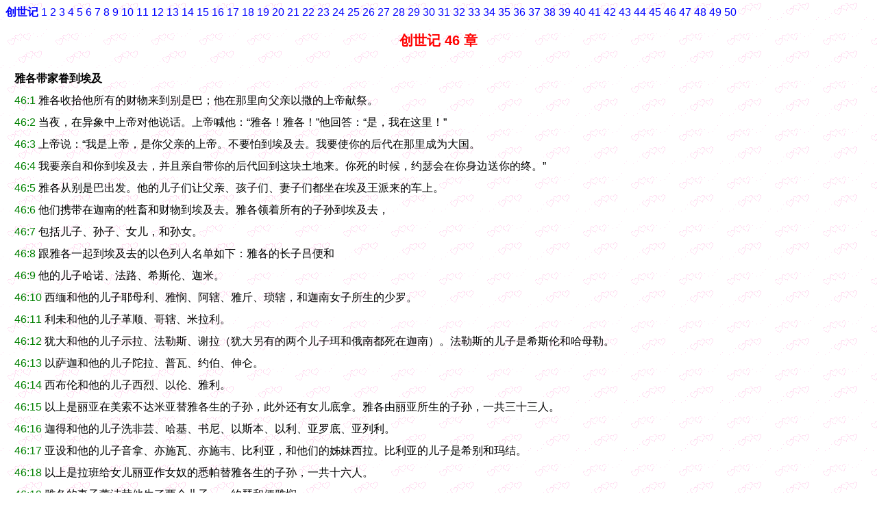

--- FILE ---
content_type: text/html
request_url: https://www.aychurch.cn/Bible/TCV/1092.htm
body_size: 5736
content:
<!DOCTYPE HTML PUBLIC "-//W3C//DTD HTML 4.01//EN" "http://www.w3.org/TR/html4/strict.dtd">
<html>
<head>
<title>〖恩友之光〗在线圣经—《现代中文译本》-创世记 46 章</title>
<meta http-equiv="Content-Type" content="text/html; charset=gb2312">
<meta name="keywords" content="圣经,现代中文">
<meta name="description" content="恩友之光在线圣经">
<link rel="stylesheet" href="tcvbg.css" type="text/css">
</head>
<body bgcolor="#ffffff"><a name="Top"></a>
<div id="linkright"><font color="#0000ff"><b>创世记</b></font> 
<a href="1047.htm">1</a>
<a href="1048.htm">2</a>
<a href="1049.htm">3</a>
<a href="1050.htm">4</a>
<a href="1051.htm">5</a>
<a href="1052.htm">6</a>
<a href="1053.htm">7</a>
<a href="1054.htm">8</a>
<a href="1055.htm">9</a>
<a href="1056.htm">10</a>
<a href="1057.htm">11</a>
<a href="1058.htm">12</a>
<a href="1059.htm">13</a>
<a href="1060.htm">14</a>
<a href="1061.htm">15</a>
<a href="1062.htm">16</a>
<a href="1063.htm">17</a>
<a href="1064.htm">18</a>
<a href="1065.htm">19</a>
<a href="1066.htm">20</a>
<a href="1067.htm">21</a>
<a href="1068.htm">22</a>
<a href="1069.htm">23</a>
<a href="1070.htm">24</a>
<a href="1071.htm">25</a>
<a href="1072.htm">26</a>
<a href="1073.htm">27</a>
<a href="1074.htm">28</a>
<a href="1075.htm">29</a>
<a href="1076.htm">30</a>
<a href="1077.htm">31</a>
<a href="1078.htm">32</a>
<a href="1079.htm">33</a>
<a href="1080.htm">34</a>
<a href="1081.htm">35</a>
<a href="1082.htm">36</a>
<a href="1083.htm">37</a>
<a href="1084.htm">38</a>
<a href="1085.htm">39</a>
<a href="1086.htm">40</a>
<a href="1087.htm">41</a>
<a href="1088.htm">42</a>
<a href="1089.htm">43</a>
<a href="1090.htm">44</a>
<a href="1091.htm">45</a>
<a href="1092.htm">46</a>
<a href="1093.htm">47</a>
<a href="1094.htm">48</a>
<a href="1095.htm">49</a>
<a href="1096.htm">50</a></div><br>
<div id="title">创世记 46 章</div><br>
<div id="content"><b>雅各带家眷到埃及</b><br>
<font color="#008000">46:1</font> 雅各收拾他所有的财物来到别是巴；他在那里向父亲以撒的上帝献祭。<br>
<font color="#008000">46:2</font> 当夜，在异象中上帝对他说话。上帝喊他：“雅各！雅各！”他回答：“是，我在这里！”<br>
<font color="#008000">46:3</font> 上帝说：“我是上帝，是你父亲的上帝。不要怕到埃及去。我要使你的后代在那里成为大国。<br>
<font color="#008000">46:4</font> 我要亲自和你到埃及去，并且亲自带你的后代回到这块土地来。你死的时候，约瑟会在你身边送你的终。”<br>
<font color="#008000">46:5</font> 雅各从别是巴出发。他的儿子们让父亲、孩子们、妻子们都坐在埃及王派来的车上。<br>
<font color="#008000">46:6</font> 他们携带在迦南的牲畜和财物到埃及去。雅各领着所有的子孙到埃及去，<br>
<font color="#008000">46:7</font> 包括儿子、孙子、女儿，和孙女。<br>
<font color="#008000">46:8</font> 跟雅各一起到埃及去的以色列人名单如下：雅各的长子吕便和<br>
<font color="#008000">46:9</font> 他的儿子哈诺、法路、希斯伦、迦米。<br>
<font color="#008000">46:10</font> 西缅和他的儿子耶母利、雅悯、阿辖、雅斤、琐辖，和迦南女子所生的少罗。<br>
<font color="#008000">46:11</font> 利未和他的儿子革顺、哥辖、米拉利。<br>
<font color="#008000">46:12</font> 犹大和他的儿子示拉、法勒斯、谢拉（犹大另有的两个儿子珥和俄南都死在迦南）。法勒斯的儿子是希斯伦和哈母勒。<br>
<font color="#008000">46:13</font> 以萨迦和他的儿子陀拉、普瓦、约伯、伸仑。<br>
<font color="#008000">46:14</font> 西布伦和他的儿子西烈、以伦、雅利。<br>
<font color="#008000">46:15</font> 以上是丽亚在美索不达米亚替雅各生的子孙，此外还有女儿底拿。雅各由丽亚所生的子孙，一共三十三人。<br>
<font color="#008000">46:16</font> 迦得和他的儿子洗非芸、哈基、书尼、以斯本、以利、亚罗底、亚列利。<br>
<font color="#008000">46:17</font> 亚设和他的儿子音拿、亦施瓦、亦施韦、比利亚，和他们的姊妹西拉。比利亚的儿子是希别和玛结。<br>
<font color="#008000">46:18</font> 以上是拉班给女儿丽亚作女奴的悉帕替雅各生的子孙，一共十六人。<br>
<font color="#008000">46:19</font> 雅各的妻子蕾洁替他生了两个儿子——约瑟和便雅悯。<br>
<font color="#008000">46:20</font> 约瑟在埃及由希利坡里城的祭司波提非拉的女儿亚西纳生了两个儿子——玛拿西和以法莲。<br>
<font color="#008000">46:21</font> 便雅悯的儿子是比拉、比结、亚实别、基拉、乃幔、以希、罗实、母平、户平、亚勒。<br>
<font color="#008000">46:22</font> 以上是蕾洁给雅各生的子孙，一共十四人。<br>
<font color="#008000">46:23</font> 但和他的儿子户伸。<br>
<font color="#008000">46:24</font> 拿弗他利和他的儿子雅薛、沽尼、耶色、示冷。<br>
<font color="#008000">46:25</font> 以上是拉班给女儿蕾洁作女奴的辟拉替雅各生的子孙，一共七人。<br>
<font color="#008000">46:26</font> 跟雅各一起到埃及的直系子孙，不包括媳妇，一共六十六人。<br>
<font color="#008000">46:27</font> 再加上约瑟在埃及生的两个儿子，雅各家在埃及的人口一共七十人。<br><b>
雅各和他的家族抵达埃及</b><br>
<font color="#008000">46:28</font> 雅各差犹大先到约瑟那里，约他到歌珊相见。他们到歌珊的时候，<br>
<font color="#008000">46:29</font> 约瑟驱车到那里见父亲。他们一见面，约瑟就拥抱父亲，大哭一场。<br>
<font color="#008000">46:30</font> 雅各对约瑟说：“我现在亲眼看见你还活着，就是死我也甘心。”<br>
<font color="#008000">46:31</font> 后来，约瑟对他的兄弟们和父亲家里其他的人说：“我必须向王报告，我兄弟们和父亲一家人已经从迦南搬到这里来了。<br>
<font color="#008000">46:32</font> 我要告诉王，你们是牧人，以牧放牲畜为生；你们带了牛羊和所有的财物来到这里。<br>
<font color="#008000">46:33</font> 王召见你们，问起你们的职业，<br>
<font color="#008000">46:34</font> 你们要告诉他，你们跟祖先一样，以牧放牲畜为生。这样，他就会让你们住在歌珊一带。”约瑟这样说是因为埃及人不跟牧放牲畜的人来往。</div><br><div id="footlink"><a href="1091.htm"><img src="left.gif" alt="上一章" width="18" height="17" border="0"></a>  <a href="#Top"><img src="up.gif" alt="回顶部" width="16" height="17" border="0"></a>  <a href="1093.htm"><img src="right.gif" alt="下一章" width="18" height="17" border="0"></a></div>
</body>
</html>


--- FILE ---
content_type: text/css
request_url: https://www.aychurch.cn/Bible/TCV/tcvbg.css
body_size: 507
content:
body{
	font-family: 宋体,Verdana,Arial,sans-serif;
	font-size: medium;
	background-image: url(tcvbg.gif);
}
a:link {
	color: #0000FF;
	text-decoration: none;
}
a:visited {
	color: #0000ff;
	text-decoration: none;
}
a:hover {
	color: #ff00ff;
}
a:active {
	color: #ff0000;
}
#title {
    text-align: center;
	font-size: 20px;
	color: #ff0000;
	font-weight: bold;
	line-height: 120%;
}
#content {
    text-align: left;
	padding: 10px 2% 10px 1%;
	font-size: 16px;
	line-height: 200%;
}
#footlink {
    text-align: right;
    padding: 0px 5% 0px 1%;
}
TD {
	font-family: "宋体";
	font-size: medium;
	line-height: 150%;
}